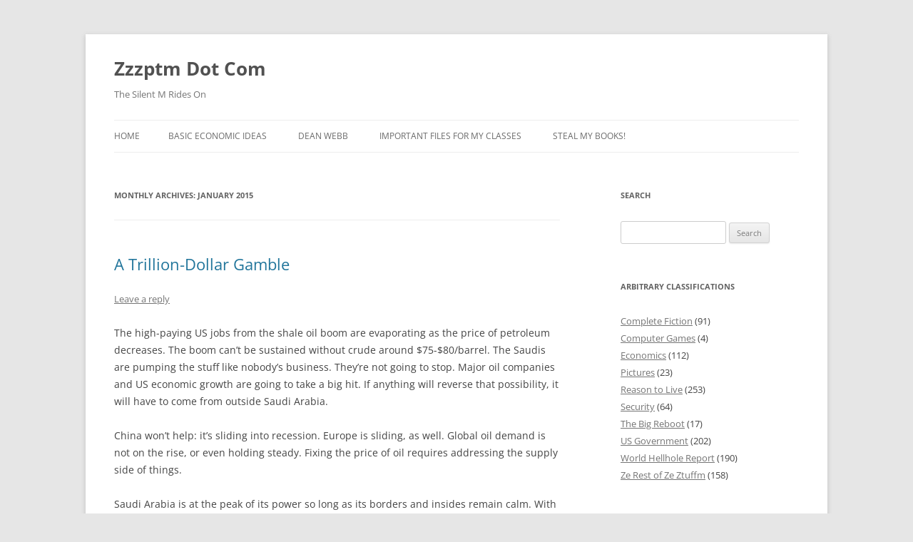

--- FILE ---
content_type: text/html; charset=UTF-8
request_url: https://zzzptm.com/wordpress/?m=201501
body_size: 11248
content:
<!DOCTYPE html>
<html lang="en-US">
<head>
<meta charset="UTF-8" />
<meta name="viewport" content="width=device-width, initial-scale=1.0" />
<title>January | 2015 | Zzzptm Dot Com</title>
<link rel="profile" href="https://gmpg.org/xfn/11" />
<link rel="pingback" href="https://zzzptm.com/wordpress/xmlrpc.php">
<meta name='robots' content='max-image-preview:large' />
<link rel="alternate" type="application/rss+xml" title="Zzzptm Dot Com &raquo; Feed" href="https://zzzptm.com/wordpress/?feed=rss2" />
<link rel="alternate" type="application/rss+xml" title="Zzzptm Dot Com &raquo; Comments Feed" href="https://zzzptm.com/wordpress/?feed=comments-rss2" />
<style id='wp-img-auto-sizes-contain-inline-css' type='text/css'>
img:is([sizes=auto i],[sizes^="auto," i]){contain-intrinsic-size:3000px 1500px}
/*# sourceURL=wp-img-auto-sizes-contain-inline-css */
</style>
<style id='wp-emoji-styles-inline-css' type='text/css'>

	img.wp-smiley, img.emoji {
		display: inline !important;
		border: none !important;
		box-shadow: none !important;
		height: 1em !important;
		width: 1em !important;
		margin: 0 0.07em !important;
		vertical-align: -0.1em !important;
		background: none !important;
		padding: 0 !important;
	}
/*# sourceURL=wp-emoji-styles-inline-css */
</style>
<style id='wp-block-library-inline-css' type='text/css'>
:root{--wp-block-synced-color:#7a00df;--wp-block-synced-color--rgb:122,0,223;--wp-bound-block-color:var(--wp-block-synced-color);--wp-editor-canvas-background:#ddd;--wp-admin-theme-color:#007cba;--wp-admin-theme-color--rgb:0,124,186;--wp-admin-theme-color-darker-10:#006ba1;--wp-admin-theme-color-darker-10--rgb:0,107,160.5;--wp-admin-theme-color-darker-20:#005a87;--wp-admin-theme-color-darker-20--rgb:0,90,135;--wp-admin-border-width-focus:2px}@media (min-resolution:192dpi){:root{--wp-admin-border-width-focus:1.5px}}.wp-element-button{cursor:pointer}:root .has-very-light-gray-background-color{background-color:#eee}:root .has-very-dark-gray-background-color{background-color:#313131}:root .has-very-light-gray-color{color:#eee}:root .has-very-dark-gray-color{color:#313131}:root .has-vivid-green-cyan-to-vivid-cyan-blue-gradient-background{background:linear-gradient(135deg,#00d084,#0693e3)}:root .has-purple-crush-gradient-background{background:linear-gradient(135deg,#34e2e4,#4721fb 50%,#ab1dfe)}:root .has-hazy-dawn-gradient-background{background:linear-gradient(135deg,#faaca8,#dad0ec)}:root .has-subdued-olive-gradient-background{background:linear-gradient(135deg,#fafae1,#67a671)}:root .has-atomic-cream-gradient-background{background:linear-gradient(135deg,#fdd79a,#004a59)}:root .has-nightshade-gradient-background{background:linear-gradient(135deg,#330968,#31cdcf)}:root .has-midnight-gradient-background{background:linear-gradient(135deg,#020381,#2874fc)}:root{--wp--preset--font-size--normal:16px;--wp--preset--font-size--huge:42px}.has-regular-font-size{font-size:1em}.has-larger-font-size{font-size:2.625em}.has-normal-font-size{font-size:var(--wp--preset--font-size--normal)}.has-huge-font-size{font-size:var(--wp--preset--font-size--huge)}.has-text-align-center{text-align:center}.has-text-align-left{text-align:left}.has-text-align-right{text-align:right}.has-fit-text{white-space:nowrap!important}#end-resizable-editor-section{display:none}.aligncenter{clear:both}.items-justified-left{justify-content:flex-start}.items-justified-center{justify-content:center}.items-justified-right{justify-content:flex-end}.items-justified-space-between{justify-content:space-between}.screen-reader-text{border:0;clip-path:inset(50%);height:1px;margin:-1px;overflow:hidden;padding:0;position:absolute;width:1px;word-wrap:normal!important}.screen-reader-text:focus{background-color:#ddd;clip-path:none;color:#444;display:block;font-size:1em;height:auto;left:5px;line-height:normal;padding:15px 23px 14px;text-decoration:none;top:5px;width:auto;z-index:100000}html :where(.has-border-color){border-style:solid}html :where([style*=border-top-color]){border-top-style:solid}html :where([style*=border-right-color]){border-right-style:solid}html :where([style*=border-bottom-color]){border-bottom-style:solid}html :where([style*=border-left-color]){border-left-style:solid}html :where([style*=border-width]){border-style:solid}html :where([style*=border-top-width]){border-top-style:solid}html :where([style*=border-right-width]){border-right-style:solid}html :where([style*=border-bottom-width]){border-bottom-style:solid}html :where([style*=border-left-width]){border-left-style:solid}html :where(img[class*=wp-image-]){height:auto;max-width:100%}:where(figure){margin:0 0 1em}html :where(.is-position-sticky){--wp-admin--admin-bar--position-offset:var(--wp-admin--admin-bar--height,0px)}@media screen and (max-width:600px){html :where(.is-position-sticky){--wp-admin--admin-bar--position-offset:0px}}

/*# sourceURL=wp-block-library-inline-css */
</style><style id='global-styles-inline-css' type='text/css'>
:root{--wp--preset--aspect-ratio--square: 1;--wp--preset--aspect-ratio--4-3: 4/3;--wp--preset--aspect-ratio--3-4: 3/4;--wp--preset--aspect-ratio--3-2: 3/2;--wp--preset--aspect-ratio--2-3: 2/3;--wp--preset--aspect-ratio--16-9: 16/9;--wp--preset--aspect-ratio--9-16: 9/16;--wp--preset--color--black: #000000;--wp--preset--color--cyan-bluish-gray: #abb8c3;--wp--preset--color--white: #fff;--wp--preset--color--pale-pink: #f78da7;--wp--preset--color--vivid-red: #cf2e2e;--wp--preset--color--luminous-vivid-orange: #ff6900;--wp--preset--color--luminous-vivid-amber: #fcb900;--wp--preset--color--light-green-cyan: #7bdcb5;--wp--preset--color--vivid-green-cyan: #00d084;--wp--preset--color--pale-cyan-blue: #8ed1fc;--wp--preset--color--vivid-cyan-blue: #0693e3;--wp--preset--color--vivid-purple: #9b51e0;--wp--preset--color--blue: #21759b;--wp--preset--color--dark-gray: #444;--wp--preset--color--medium-gray: #9f9f9f;--wp--preset--color--light-gray: #e6e6e6;--wp--preset--gradient--vivid-cyan-blue-to-vivid-purple: linear-gradient(135deg,rgb(6,147,227) 0%,rgb(155,81,224) 100%);--wp--preset--gradient--light-green-cyan-to-vivid-green-cyan: linear-gradient(135deg,rgb(122,220,180) 0%,rgb(0,208,130) 100%);--wp--preset--gradient--luminous-vivid-amber-to-luminous-vivid-orange: linear-gradient(135deg,rgb(252,185,0) 0%,rgb(255,105,0) 100%);--wp--preset--gradient--luminous-vivid-orange-to-vivid-red: linear-gradient(135deg,rgb(255,105,0) 0%,rgb(207,46,46) 100%);--wp--preset--gradient--very-light-gray-to-cyan-bluish-gray: linear-gradient(135deg,rgb(238,238,238) 0%,rgb(169,184,195) 100%);--wp--preset--gradient--cool-to-warm-spectrum: linear-gradient(135deg,rgb(74,234,220) 0%,rgb(151,120,209) 20%,rgb(207,42,186) 40%,rgb(238,44,130) 60%,rgb(251,105,98) 80%,rgb(254,248,76) 100%);--wp--preset--gradient--blush-light-purple: linear-gradient(135deg,rgb(255,206,236) 0%,rgb(152,150,240) 100%);--wp--preset--gradient--blush-bordeaux: linear-gradient(135deg,rgb(254,205,165) 0%,rgb(254,45,45) 50%,rgb(107,0,62) 100%);--wp--preset--gradient--luminous-dusk: linear-gradient(135deg,rgb(255,203,112) 0%,rgb(199,81,192) 50%,rgb(65,88,208) 100%);--wp--preset--gradient--pale-ocean: linear-gradient(135deg,rgb(255,245,203) 0%,rgb(182,227,212) 50%,rgb(51,167,181) 100%);--wp--preset--gradient--electric-grass: linear-gradient(135deg,rgb(202,248,128) 0%,rgb(113,206,126) 100%);--wp--preset--gradient--midnight: linear-gradient(135deg,rgb(2,3,129) 0%,rgb(40,116,252) 100%);--wp--preset--font-size--small: 13px;--wp--preset--font-size--medium: 20px;--wp--preset--font-size--large: 36px;--wp--preset--font-size--x-large: 42px;--wp--preset--spacing--20: 0.44rem;--wp--preset--spacing--30: 0.67rem;--wp--preset--spacing--40: 1rem;--wp--preset--spacing--50: 1.5rem;--wp--preset--spacing--60: 2.25rem;--wp--preset--spacing--70: 3.38rem;--wp--preset--spacing--80: 5.06rem;--wp--preset--shadow--natural: 6px 6px 9px rgba(0, 0, 0, 0.2);--wp--preset--shadow--deep: 12px 12px 50px rgba(0, 0, 0, 0.4);--wp--preset--shadow--sharp: 6px 6px 0px rgba(0, 0, 0, 0.2);--wp--preset--shadow--outlined: 6px 6px 0px -3px rgb(255, 255, 255), 6px 6px rgb(0, 0, 0);--wp--preset--shadow--crisp: 6px 6px 0px rgb(0, 0, 0);}:where(.is-layout-flex){gap: 0.5em;}:where(.is-layout-grid){gap: 0.5em;}body .is-layout-flex{display: flex;}.is-layout-flex{flex-wrap: wrap;align-items: center;}.is-layout-flex > :is(*, div){margin: 0;}body .is-layout-grid{display: grid;}.is-layout-grid > :is(*, div){margin: 0;}:where(.wp-block-columns.is-layout-flex){gap: 2em;}:where(.wp-block-columns.is-layout-grid){gap: 2em;}:where(.wp-block-post-template.is-layout-flex){gap: 1.25em;}:where(.wp-block-post-template.is-layout-grid){gap: 1.25em;}.has-black-color{color: var(--wp--preset--color--black) !important;}.has-cyan-bluish-gray-color{color: var(--wp--preset--color--cyan-bluish-gray) !important;}.has-white-color{color: var(--wp--preset--color--white) !important;}.has-pale-pink-color{color: var(--wp--preset--color--pale-pink) !important;}.has-vivid-red-color{color: var(--wp--preset--color--vivid-red) !important;}.has-luminous-vivid-orange-color{color: var(--wp--preset--color--luminous-vivid-orange) !important;}.has-luminous-vivid-amber-color{color: var(--wp--preset--color--luminous-vivid-amber) !important;}.has-light-green-cyan-color{color: var(--wp--preset--color--light-green-cyan) !important;}.has-vivid-green-cyan-color{color: var(--wp--preset--color--vivid-green-cyan) !important;}.has-pale-cyan-blue-color{color: var(--wp--preset--color--pale-cyan-blue) !important;}.has-vivid-cyan-blue-color{color: var(--wp--preset--color--vivid-cyan-blue) !important;}.has-vivid-purple-color{color: var(--wp--preset--color--vivid-purple) !important;}.has-black-background-color{background-color: var(--wp--preset--color--black) !important;}.has-cyan-bluish-gray-background-color{background-color: var(--wp--preset--color--cyan-bluish-gray) !important;}.has-white-background-color{background-color: var(--wp--preset--color--white) !important;}.has-pale-pink-background-color{background-color: var(--wp--preset--color--pale-pink) !important;}.has-vivid-red-background-color{background-color: var(--wp--preset--color--vivid-red) !important;}.has-luminous-vivid-orange-background-color{background-color: var(--wp--preset--color--luminous-vivid-orange) !important;}.has-luminous-vivid-amber-background-color{background-color: var(--wp--preset--color--luminous-vivid-amber) !important;}.has-light-green-cyan-background-color{background-color: var(--wp--preset--color--light-green-cyan) !important;}.has-vivid-green-cyan-background-color{background-color: var(--wp--preset--color--vivid-green-cyan) !important;}.has-pale-cyan-blue-background-color{background-color: var(--wp--preset--color--pale-cyan-blue) !important;}.has-vivid-cyan-blue-background-color{background-color: var(--wp--preset--color--vivid-cyan-blue) !important;}.has-vivid-purple-background-color{background-color: var(--wp--preset--color--vivid-purple) !important;}.has-black-border-color{border-color: var(--wp--preset--color--black) !important;}.has-cyan-bluish-gray-border-color{border-color: var(--wp--preset--color--cyan-bluish-gray) !important;}.has-white-border-color{border-color: var(--wp--preset--color--white) !important;}.has-pale-pink-border-color{border-color: var(--wp--preset--color--pale-pink) !important;}.has-vivid-red-border-color{border-color: var(--wp--preset--color--vivid-red) !important;}.has-luminous-vivid-orange-border-color{border-color: var(--wp--preset--color--luminous-vivid-orange) !important;}.has-luminous-vivid-amber-border-color{border-color: var(--wp--preset--color--luminous-vivid-amber) !important;}.has-light-green-cyan-border-color{border-color: var(--wp--preset--color--light-green-cyan) !important;}.has-vivid-green-cyan-border-color{border-color: var(--wp--preset--color--vivid-green-cyan) !important;}.has-pale-cyan-blue-border-color{border-color: var(--wp--preset--color--pale-cyan-blue) !important;}.has-vivid-cyan-blue-border-color{border-color: var(--wp--preset--color--vivid-cyan-blue) !important;}.has-vivid-purple-border-color{border-color: var(--wp--preset--color--vivid-purple) !important;}.has-vivid-cyan-blue-to-vivid-purple-gradient-background{background: var(--wp--preset--gradient--vivid-cyan-blue-to-vivid-purple) !important;}.has-light-green-cyan-to-vivid-green-cyan-gradient-background{background: var(--wp--preset--gradient--light-green-cyan-to-vivid-green-cyan) !important;}.has-luminous-vivid-amber-to-luminous-vivid-orange-gradient-background{background: var(--wp--preset--gradient--luminous-vivid-amber-to-luminous-vivid-orange) !important;}.has-luminous-vivid-orange-to-vivid-red-gradient-background{background: var(--wp--preset--gradient--luminous-vivid-orange-to-vivid-red) !important;}.has-very-light-gray-to-cyan-bluish-gray-gradient-background{background: var(--wp--preset--gradient--very-light-gray-to-cyan-bluish-gray) !important;}.has-cool-to-warm-spectrum-gradient-background{background: var(--wp--preset--gradient--cool-to-warm-spectrum) !important;}.has-blush-light-purple-gradient-background{background: var(--wp--preset--gradient--blush-light-purple) !important;}.has-blush-bordeaux-gradient-background{background: var(--wp--preset--gradient--blush-bordeaux) !important;}.has-luminous-dusk-gradient-background{background: var(--wp--preset--gradient--luminous-dusk) !important;}.has-pale-ocean-gradient-background{background: var(--wp--preset--gradient--pale-ocean) !important;}.has-electric-grass-gradient-background{background: var(--wp--preset--gradient--electric-grass) !important;}.has-midnight-gradient-background{background: var(--wp--preset--gradient--midnight) !important;}.has-small-font-size{font-size: var(--wp--preset--font-size--small) !important;}.has-medium-font-size{font-size: var(--wp--preset--font-size--medium) !important;}.has-large-font-size{font-size: var(--wp--preset--font-size--large) !important;}.has-x-large-font-size{font-size: var(--wp--preset--font-size--x-large) !important;}
/*# sourceURL=global-styles-inline-css */
</style>

<style id='classic-theme-styles-inline-css' type='text/css'>
/*! This file is auto-generated */
.wp-block-button__link{color:#fff;background-color:#32373c;border-radius:9999px;box-shadow:none;text-decoration:none;padding:calc(.667em + 2px) calc(1.333em + 2px);font-size:1.125em}.wp-block-file__button{background:#32373c;color:#fff;text-decoration:none}
/*# sourceURL=/wp-includes/css/classic-themes.min.css */
</style>
<link rel='stylesheet' id='twentytwelve-fonts-css' href='https://zzzptm.com/wordpress/wp-content/themes/twentytwelve/fonts/font-open-sans.css?ver=20230328' type='text/css' media='all' />
<link rel='stylesheet' id='twentytwelve-style-css' href='https://zzzptm.com/wordpress/wp-content/themes/twentytwelve/style.css?ver=20251202' type='text/css' media='all' />
<link rel='stylesheet' id='twentytwelve-block-style-css' href='https://zzzptm.com/wordpress/wp-content/themes/twentytwelve/css/blocks.css?ver=20251031' type='text/css' media='all' />
<script type="text/javascript" src="https://zzzptm.com/wordpress/wp-includes/js/jquery/jquery.min.js?ver=3.7.1" id="jquery-core-js"></script>
<script type="text/javascript" src="https://zzzptm.com/wordpress/wp-includes/js/jquery/jquery-migrate.min.js?ver=3.4.1" id="jquery-migrate-js"></script>
<script type="text/javascript" src="https://zzzptm.com/wordpress/wp-content/themes/twentytwelve/js/navigation.js?ver=20250303" id="twentytwelve-navigation-js" defer="defer" data-wp-strategy="defer"></script>
<link rel="https://api.w.org/" href="https://zzzptm.com/wordpress/index.php?rest_route=/" /><link rel="EditURI" type="application/rsd+xml" title="RSD" href="https://zzzptm.com/wordpress/xmlrpc.php?rsd" />
<meta name="generator" content="WordPress 6.9" />
<style type="text/css">.recentcomments a{display:inline !important;padding:0 !important;margin:0 !important;}</style></head>

<body class="archive date wp-embed-responsive wp-theme-twentytwelve custom-font-enabled">
<div id="page" class="hfeed site">
	<a class="screen-reader-text skip-link" href="#content">Skip to content</a>
	<header id="masthead" class="site-header">
		<hgroup>
							<h1 class="site-title"><a href="https://zzzptm.com/wordpress/" rel="home" >Zzzptm Dot Com</a></h1>
								<h2 class="site-description">The Silent M Rides On</h2>
					</hgroup>

		<nav id="site-navigation" class="main-navigation">
			<button class="menu-toggle">Menu</button>
			<div class="nav-menu"><ul>
<li ><a href="https://zzzptm.com/wordpress/">Home</a></li><li class="page_item page-item-439"><a href="https://zzzptm.com/wordpress/?page_id=439">Basic Economic Ideas</a></li>
<li class="page_item page-item-9"><a href="https://zzzptm.com/wordpress/?page_id=9">Dean Webb</a></li>
<li class="page_item page-item-521"><a href="https://zzzptm.com/wordpress/?page_id=521">Important Files for My Classes</a></li>
<li class="page_item page-item-1096"><a href="https://zzzptm.com/wordpress/?page_id=1096">Steal My Books!</a></li>
</ul></div>
		</nav><!-- #site-navigation -->

			</header><!-- #masthead -->

	<div id="main" class="wrapper">

	<section id="primary" class="site-content">
		<div id="content" role="main">

					<header class="archive-header">
				<h1 class="archive-title">
				Monthly Archives: <span>January 2015</span>				</h1>
			</header><!-- .archive-header -->

			
	<article id="post-1828" class="post-1828 post type-post status-publish format-standard hentry category-hellholes">
				<header class="entry-header">
			
						<h1 class="entry-title">
				<a href="https://zzzptm.com/wordpress/?p=1828" rel="bookmark">A Trillion-Dollar Gamble</a>
			</h1>
										<div class="comments-link">
					<a href="https://zzzptm.com/wordpress/?p=1828#respond"><span class="leave-reply">Leave a reply</span></a>				</div><!-- .comments-link -->
					</header><!-- .entry-header -->

				<div class="entry-content">
			<p>The high-paying US jobs from the shale oil boom are evaporating as the price of petroleum decreases. The boom can&#8217;t be sustained without crude around $75-$80/barrel. The Saudis are pumping the stuff like nobody&#8217;s business. They&#8217;re not going to stop. Major oil companies and US economic growth are going to take a big hit. If anything will reverse that possibility, it will have to come from outside Saudi Arabia.</p>
<p>China won&#8217;t help: it&#8217;s sliding into recession. Europe is sliding, as well. Global oil demand is not on the rise, or even holding steady. Fixing the price of oil requires addressing the supply side of things.</p>
<p>Saudi Arabia is at the peak of its power so long as its borders and insides remain calm. With ISIS on its north, the Shi&#8217;a in Yemen on its south, plenty of pop-eyed nutcases ready to put the ruling family to the sword on the inside, and an ailing monarch with an unclear path of succession. Four different things that could possibly give way and apply substantial pressure on the Saudi kingdom &#8211; as well as upward pressure on the price of oil.</p>
<p>Are any worth the risk of provoking? Ask this question from the point of view of someone that cares only for short-term profits, not lives or long-term geopolitical concerns. That&#8217;s how corporations run themselves. </p>
<p>Dynastic intrigues would be the easiest to provoke, but would one be able to guarantee an outcome? Not an outcome in which things work out well for the Saudis, but where the price of oil goes back through the roof. There&#8217;s a chance that the royal family is of an accord about keeping up their production. The price boost, therefore, would need a different prime mover.</p>
<p>Popular uprising against the royal family? Easy enough to start, provided the rebels get some really good weapons. That&#8217;s not likely, unless the Saudi army splits in two. That itself isn&#8217;t likely. Move on, then.</p>
<p>The Shi&#8217;a threat from Yemen and Iraq would be seen as an extension of Iranian power, and that could provoke an Israeli nuclear strike. We&#8217;re looking for a price spike, not a general war that could go global all too easily. Scratch the Shi&#8217;a threat.</p>
<p>That leaves ISIS. It&#8217;s easy to get them weapons: just make a shipment to &#8220;moderate Syrians&#8221; and once they defect to ISIS, their gear goes with them. In the months that the USA has been bombing ISIS, they&#8217;ve increased the territory under their control. Honestly, it seems to me as if ISIS, for all its beheadings and breathings out of threats against the USA, is nevertheless serving US interests in the region. Israel attacks Assad, not ISIS. Israel is worried about Shi&#8217;a expansion, not ISIS. Yes, ISIS was blunted a bit in Iraq, but only after the government there basically begged for US support. Was that the plan, to have ISIS threaten to go all the way, in order to press the Iraqi government closer to the US camp?</p>
<p>If so, then ISIS is at the ready to threaten Saudi Arabia, ready to press them hard enough to get them to see things from a US perspective. They&#8217;ll do the work for the oil companies that the US Army can&#8217;t do.</p>
					</div><!-- .entry-content -->
		
		<footer class="entry-meta">
			This entry was posted in <a href="https://zzzptm.com/wordpress/?cat=6" rel="category">World Hellhole Report</a> on <a href="https://zzzptm.com/wordpress/?p=1828" title="23:31" rel="bookmark"><time class="entry-date" datetime="2015-01-21T23:31:37-04:00">01/21/2015</time></a><span class="by-author"> by <span class="author vcard"><a class="url fn n" href="https://zzzptm.com/wordpress/?author=2" title="View all posts by deanwebb" rel="author">deanwebb</a></span></span>.								</footer><!-- .entry-meta -->
	</article><!-- #post -->

	<article id="post-1826" class="post-1826 post type-post status-publish format-standard hentry category-general-stuff">
				<header class="entry-header">
			
						<h1 class="entry-title">
				<a href="https://zzzptm.com/wordpress/?p=1826" rel="bookmark">Zombie Apocalypse Fantasies and the Desire for Community</a>
			</h1>
										<div class="comments-link">
					<a href="https://zzzptm.com/wordpress/?p=1826#respond"><span class="leave-reply">Leave a reply</span></a>				</div><!-- .comments-link -->
					</header><!-- .entry-header -->

				<div class="entry-content">
			<p>How do people survive when times are hard? How do people survive in conditions of grinding poverty? They form communities or, rather, they live on in already-existing communities. Bereft of electronics, reliable supplies of food, without ready access to clean water, people survive through communal structures &#8211; families, neighbors, co-religionists &#8211; pooling their resources, skills, and luck to support each other. </p>
<p>But surround a man with technology, and he becomes more and more isolated physically from his world. Not only does the technology place distance between him and his fellow men, but the technology also reduces his need to reach out to his fellow men for day-to-day survival. The lack of regular personal contact with family, neighbors, and co-religionists results in a certain kind of loneliness that manifests itself as a homesickness for human interaction.</p>
<p>Enter the zombie apocalypse sort of fiction. The plot is straightforward: it&#8217;s the end of the world as we know it, and all that stuff of technology is gone, possibly for good. In this fantasy, humans must band together to defeat whatever forces caused the apocalypse. Right now, zombies are all en vogue, but nuclear warfare and Martian invasions served as fitting backdrops for stories of human family reunions brought about via horrific disasters.</p>
<p>If one notices, however, people living in conditions of grinding poverty don&#8217;t really have an interest in zombie apocalypses. Those kinds of events, like hurricanes and earthquakes and dictators propped up by multinational corporations, can be survived, but life would be less harsh without them. People involved in helping others survive also don&#8217;t really spend a lot of thought being entertained by wondering about big &#8220;what ifs&#8221;. They&#8217;re getting that human interaction through volunteering to help out friends, neighbors, and co-religionists. </p>
<p>Human poverty can manifest in so many ways. There is physical poverty, sure, but there is also poverty of the spirit and of the soul. Leaving our comfort behind in order to become part of a community to deal with poverty allows us to deal with the very real calamities that exist on a person by person basis, and to experience that human togetherness that technology has removed from our experience.</p>
					</div><!-- .entry-content -->
		
		<footer class="entry-meta">
			This entry was posted in <a href="https://zzzptm.com/wordpress/?cat=3" rel="category">Ze Rest of Ze Ztuffm</a> on <a href="https://zzzptm.com/wordpress/?p=1826" title="20:29" rel="bookmark"><time class="entry-date" datetime="2015-01-11T20:29:35-04:00">01/11/2015</time></a><span class="by-author"> by <span class="author vcard"><a class="url fn n" href="https://zzzptm.com/wordpress/?author=2" title="View all posts by deanwebb" rel="author">deanwebb</a></span></span>.								</footer><!-- .entry-meta -->
	</article><!-- #post -->

		
		</div><!-- #content -->
	</section><!-- #primary -->


			<div id="secondary" class="widget-area" role="complementary">
			<aside id="search-3" class="widget widget_search"><h3 class="widget-title">Search</h3><form role="search" method="get" id="searchform" class="searchform" action="https://zzzptm.com/wordpress/">
				<div>
					<label class="screen-reader-text" for="s">Search for:</label>
					<input type="text" value="" name="s" id="s" />
					<input type="submit" id="searchsubmit" value="Search" />
				</div>
			</form></aside><aside id="categories-3" class="widget widget_categories"><h3 class="widget-title">Arbitrary Classifications</h3>
			<ul>
					<li class="cat-item cat-item-8"><a href="https://zzzptm.com/wordpress/?cat=8">Complete Fiction</a> (91)
</li>
	<li class="cat-item cat-item-14"><a href="https://zzzptm.com/wordpress/?cat=14">Computer Games</a> (4)
</li>
	<li class="cat-item cat-item-4"><a href="https://zzzptm.com/wordpress/?cat=4">Economics</a> (112)
</li>
	<li class="cat-item cat-item-9"><a href="https://zzzptm.com/wordpress/?cat=9">Pictures</a> (23)
</li>
	<li class="cat-item cat-item-7"><a href="https://zzzptm.com/wordpress/?cat=7">Reason to Live</a> (253)
</li>
	<li class="cat-item cat-item-12"><a href="https://zzzptm.com/wordpress/?cat=12">Security</a> (64)
</li>
	<li class="cat-item cat-item-11"><a href="https://zzzptm.com/wordpress/?cat=11">The Big Reboot</a> (17)
</li>
	<li class="cat-item cat-item-5"><a href="https://zzzptm.com/wordpress/?cat=5">US Government</a> (202)
</li>
	<li class="cat-item cat-item-6"><a href="https://zzzptm.com/wordpress/?cat=6">World Hellhole Report</a> (190)
</li>
	<li class="cat-item cat-item-3"><a href="https://zzzptm.com/wordpress/?cat=3">Ze Rest of Ze Ztuffm</a> (158)
</li>
			</ul>

			</aside>
		<aside id="recent-posts-3" class="widget widget_recent_entries">
		<h3 class="widget-title">Recent Activity</h3>
		<ul>
											<li>
					<a href="https://zzzptm.com/wordpress/?p=3068">Victoria 3 1.12.2 Modlist &#8211; 27 December 2025</a>
									</li>
											<li>
					<a href="https://zzzptm.com/wordpress/?p=3066">Stumbling Into the API</a>
									</li>
											<li>
					<a href="https://zzzptm.com/wordpress/?p=3063">Generative AI and Accuracy</a>
									</li>
											<li>
					<a href="https://zzzptm.com/wordpress/?p=3060">Victoria 3 Modlist for 1.11.1 &#8211; v2 &#8211; 20 November 2025</a>
									</li>
											<li>
					<a href="https://zzzptm.com/wordpress/?p=3058">Vibe Hacking</a>
									</li>
					</ul>

		</aside><aside id="recent-comments-3" class="widget widget_recent_comments"><h3 class="widget-title">Cussin&#8217; and Discussion</h3><ul id="recentcomments"><li class="recentcomments"><span class="comment-author-link"><a href="http://www.zzzptm.com" class="url" rel="ugc external nofollow">deanwebb</a></span> on <a href="https://zzzptm.com/wordpress/?p=3018&#038;cpage=1#comment-16077">Victoria 3 Modlist for 27 March 2025</a></li><li class="recentcomments"><span class="comment-author-link">spud</span> on <a href="https://zzzptm.com/wordpress/?p=3018&#038;cpage=1#comment-15940">Victoria 3 Modlist for 27 March 2025</a></li><li class="recentcomments"><span class="comment-author-link"><a href="http://www.zzzptm.com" class="url" rel="ugc external nofollow">deanwebb</a></span> on <a href="https://zzzptm.com/wordpress/?p=970&#038;cpage=1#comment-15772">Cancer Babies</a></li><li class="recentcomments"><span class="comment-author-link">Henry</span> on <a href="https://zzzptm.com/wordpress/?p=970&#038;cpage=1#comment-15755">Cancer Babies</a></li><li class="recentcomments"><span class="comment-author-link"><a href="http://www.artb4food.com" class="url" rel="ugc external nofollow">Ranger Rita</a></span> on <a href="https://zzzptm.com/wordpress/?p=2805&#038;cpage=1#comment-14817">A Continuing Cycle</a></li><li class="recentcomments"><span class="comment-author-link">Rita Webb</span> on <a href="https://zzzptm.com/wordpress/?p=2787&#038;cpage=1#comment-14738">What Bothers Me About History</a></li><li class="recentcomments"><span class="comment-author-link"><a href="http://www.zzzptm.com" class="url" rel="ugc external nofollow">deanwebb</a></span> on <a href="https://zzzptm.com/wordpress/?p=2768&#038;cpage=1#comment-14629">The Journeys of Otok: A Mategosan Folk Cycle</a></li><li class="recentcomments"><span class="comment-author-link"><a href="http://www.artb4food.com" class="url" rel="ugc external nofollow">Rita Webb</a></span> on <a href="https://zzzptm.com/wordpress/?p=2723&#038;cpage=1#comment-14435">My Remarks on Mother&#8217;s Day, 2021</a></li><li class="recentcomments"><span class="comment-author-link"><a href="http://www.zzzptm.com" class="url" rel="ugc external nofollow">deanwebb</a></span> on <a href="https://zzzptm.com/wordpress/?p=2595&#038;cpage=1#comment-14137">A Night at the Outsourcer</a></li><li class="recentcomments"><span class="comment-author-link"><a href="http://www.spaceage-llc.com" class="url" rel="ugc external nofollow">Robert Baker</a></span> on <a href="https://zzzptm.com/wordpress/?p=2595&#038;cpage=1#comment-14136">A Night at the Outsourcer</a></li><li class="recentcomments"><span class="comment-author-link"><a href="http://www.zzzptm.com" class="url" rel="ugc external nofollow">deanwebb</a></span> on <a href="https://zzzptm.com/wordpress/?p=2595&#038;cpage=1#comment-14125">A Night at the Outsourcer</a></li><li class="recentcomments"><span class="comment-author-link">LEJ</span> on <a href="https://zzzptm.com/wordpress/?p=2595&#038;cpage=1#comment-14124">A Night at the Outsourcer</a></li><li class="recentcomments"><span class="comment-author-link">Ms. Bronicel</span> on <a href="https://zzzptm.com/wordpress/?p=2491&#038;cpage=1#comment-13994">Law and Order</a></li><li class="recentcomments"><span class="comment-author-link">Bronicel</span> on <a href="https://zzzptm.com/wordpress/?p=2438&#038;cpage=1#comment-13792">Los Héroes Mayores</a></li><li class="recentcomments"><span class="comment-author-link"><a href="https://www.panisorjd873.com/" class="url" rel="ugc external nofollow">OchoaThomas</a></span> on <a href="https://zzzptm.com/wordpress/?p=1809&#038;cpage=1#comment-13684">The Big Reboot: 17</a></li></ul></aside><aside id="archives-3" class="widget widget_archive"><h3 class="widget-title">Fishwrappers and Birdcage Liners</h3>
			<ul>
					<li><a href='https://zzzptm.com/wordpress/?m=202512'>December 2025</a>&nbsp;(3)</li>
	<li><a href='https://zzzptm.com/wordpress/?m=202511'>November 2025</a>&nbsp;(3)</li>
	<li><a href='https://zzzptm.com/wordpress/?m=202510'>October 2025</a>&nbsp;(3)</li>
	<li><a href='https://zzzptm.com/wordpress/?m=202509'>September 2025</a>&nbsp;(1)</li>
	<li><a href='https://zzzptm.com/wordpress/?m=202508'>August 2025</a>&nbsp;(1)</li>
	<li><a href='https://zzzptm.com/wordpress/?m=202507'>July 2025</a>&nbsp;(1)</li>
	<li><a href='https://zzzptm.com/wordpress/?m=202506'>June 2025</a>&nbsp;(2)</li>
	<li><a href='https://zzzptm.com/wordpress/?m=202505'>May 2025</a>&nbsp;(1)</li>
	<li><a href='https://zzzptm.com/wordpress/?m=202504'>April 2025</a>&nbsp;(1)</li>
	<li><a href='https://zzzptm.com/wordpress/?m=202503'>March 2025</a>&nbsp;(3)</li>
	<li><a href='https://zzzptm.com/wordpress/?m=202502'>February 2025</a>&nbsp;(3)</li>
	<li><a href='https://zzzptm.com/wordpress/?m=202501'>January 2025</a>&nbsp;(3)</li>
	<li><a href='https://zzzptm.com/wordpress/?m=202412'>December 2024</a>&nbsp;(1)</li>
	<li><a href='https://zzzptm.com/wordpress/?m=202411'>November 2024</a>&nbsp;(2)</li>
	<li><a href='https://zzzptm.com/wordpress/?m=202410'>October 2024</a>&nbsp;(2)</li>
	<li><a href='https://zzzptm.com/wordpress/?m=202409'>September 2024</a>&nbsp;(1)</li>
	<li><a href='https://zzzptm.com/wordpress/?m=202408'>August 2024</a>&nbsp;(1)</li>
	<li><a href='https://zzzptm.com/wordpress/?m=202407'>July 2024</a>&nbsp;(1)</li>
	<li><a href='https://zzzptm.com/wordpress/?m=202406'>June 2024</a>&nbsp;(1)</li>
	<li><a href='https://zzzptm.com/wordpress/?m=202405'>May 2024</a>&nbsp;(1)</li>
	<li><a href='https://zzzptm.com/wordpress/?m=202404'>April 2024</a>&nbsp;(1)</li>
	<li><a href='https://zzzptm.com/wordpress/?m=202403'>March 2024</a>&nbsp;(3)</li>
	<li><a href='https://zzzptm.com/wordpress/?m=202402'>February 2024</a>&nbsp;(1)</li>
	<li><a href='https://zzzptm.com/wordpress/?m=202401'>January 2024</a>&nbsp;(2)</li>
	<li><a href='https://zzzptm.com/wordpress/?m=202312'>December 2023</a>&nbsp;(1)</li>
	<li><a href='https://zzzptm.com/wordpress/?m=202311'>November 2023</a>&nbsp;(1)</li>
	<li><a href='https://zzzptm.com/wordpress/?m=202310'>October 2023</a>&nbsp;(3)</li>
	<li><a href='https://zzzptm.com/wordpress/?m=202309'>September 2023</a>&nbsp;(1)</li>
	<li><a href='https://zzzptm.com/wordpress/?m=202308'>August 2023</a>&nbsp;(1)</li>
	<li><a href='https://zzzptm.com/wordpress/?m=202307'>July 2023</a>&nbsp;(1)</li>
	<li><a href='https://zzzptm.com/wordpress/?m=202306'>June 2023</a>&nbsp;(2)</li>
	<li><a href='https://zzzptm.com/wordpress/?m=202305'>May 2023</a>&nbsp;(1)</li>
	<li><a href='https://zzzptm.com/wordpress/?m=202304'>April 2023</a>&nbsp;(1)</li>
	<li><a href='https://zzzptm.com/wordpress/?m=202303'>March 2023</a>&nbsp;(1)</li>
	<li><a href='https://zzzptm.com/wordpress/?m=202302'>February 2023</a>&nbsp;(1)</li>
	<li><a href='https://zzzptm.com/wordpress/?m=202301'>January 2023</a>&nbsp;(3)</li>
	<li><a href='https://zzzptm.com/wordpress/?m=202212'>December 2022</a>&nbsp;(1)</li>
	<li><a href='https://zzzptm.com/wordpress/?m=202211'>November 2022</a>&nbsp;(1)</li>
	<li><a href='https://zzzptm.com/wordpress/?m=202210'>October 2022</a>&nbsp;(1)</li>
	<li><a href='https://zzzptm.com/wordpress/?m=202209'>September 2022</a>&nbsp;(1)</li>
	<li><a href='https://zzzptm.com/wordpress/?m=202208'>August 2022</a>&nbsp;(1)</li>
	<li><a href='https://zzzptm.com/wordpress/?m=202207'>July 2022</a>&nbsp;(1)</li>
	<li><a href='https://zzzptm.com/wordpress/?m=202206'>June 2022</a>&nbsp;(1)</li>
	<li><a href='https://zzzptm.com/wordpress/?m=202205'>May 2022</a>&nbsp;(3)</li>
	<li><a href='https://zzzptm.com/wordpress/?m=202204'>April 2022</a>&nbsp;(2)</li>
	<li><a href='https://zzzptm.com/wordpress/?m=202203'>March 2022</a>&nbsp;(1)</li>
	<li><a href='https://zzzptm.com/wordpress/?m=202202'>February 2022</a>&nbsp;(1)</li>
	<li><a href='https://zzzptm.com/wordpress/?m=202201'>January 2022</a>&nbsp;(1)</li>
	<li><a href='https://zzzptm.com/wordpress/?m=202112'>December 2021</a>&nbsp;(2)</li>
	<li><a href='https://zzzptm.com/wordpress/?m=202111'>November 2021</a>&nbsp;(3)</li>
	<li><a href='https://zzzptm.com/wordpress/?m=202110'>October 2021</a>&nbsp;(4)</li>
	<li><a href='https://zzzptm.com/wordpress/?m=202109'>September 2021</a>&nbsp;(1)</li>
	<li><a href='https://zzzptm.com/wordpress/?m=202108'>August 2021</a>&nbsp;(3)</li>
	<li><a href='https://zzzptm.com/wordpress/?m=202107'>July 2021</a>&nbsp;(5)</li>
	<li><a href='https://zzzptm.com/wordpress/?m=202106'>June 2021</a>&nbsp;(9)</li>
	<li><a href='https://zzzptm.com/wordpress/?m=202105'>May 2021</a>&nbsp;(5)</li>
	<li><a href='https://zzzptm.com/wordpress/?m=202104'>April 2021</a>&nbsp;(7)</li>
	<li><a href='https://zzzptm.com/wordpress/?m=202103'>March 2021</a>&nbsp;(11)</li>
	<li><a href='https://zzzptm.com/wordpress/?m=202102'>February 2021</a>&nbsp;(4)</li>
	<li><a href='https://zzzptm.com/wordpress/?m=202101'>January 2021</a>&nbsp;(2)</li>
	<li><a href='https://zzzptm.com/wordpress/?m=202012'>December 2020</a>&nbsp;(2)</li>
	<li><a href='https://zzzptm.com/wordpress/?m=202011'>November 2020</a>&nbsp;(4)</li>
	<li><a href='https://zzzptm.com/wordpress/?m=202010'>October 2020</a>&nbsp;(6)</li>
	<li><a href='https://zzzptm.com/wordpress/?m=202009'>September 2020</a>&nbsp;(7)</li>
	<li><a href='https://zzzptm.com/wordpress/?m=202008'>August 2020</a>&nbsp;(2)</li>
	<li><a href='https://zzzptm.com/wordpress/?m=202007'>July 2020</a>&nbsp;(42)</li>
	<li><a href='https://zzzptm.com/wordpress/?m=202006'>June 2020</a>&nbsp;(2)</li>
	<li><a href='https://zzzptm.com/wordpress/?m=202005'>May 2020</a>&nbsp;(3)</li>
	<li><a href='https://zzzptm.com/wordpress/?m=202004'>April 2020</a>&nbsp;(4)</li>
	<li><a href='https://zzzptm.com/wordpress/?m=202003'>March 2020</a>&nbsp;(6)</li>
	<li><a href='https://zzzptm.com/wordpress/?m=202002'>February 2020</a>&nbsp;(1)</li>
	<li><a href='https://zzzptm.com/wordpress/?m=202001'>January 2020</a>&nbsp;(2)</li>
	<li><a href='https://zzzptm.com/wordpress/?m=201912'>December 2019</a>&nbsp;(2)</li>
	<li><a href='https://zzzptm.com/wordpress/?m=201911'>November 2019</a>&nbsp;(1)</li>
	<li><a href='https://zzzptm.com/wordpress/?m=201910'>October 2019</a>&nbsp;(2)</li>
	<li><a href='https://zzzptm.com/wordpress/?m=201909'>September 2019</a>&nbsp;(2)</li>
	<li><a href='https://zzzptm.com/wordpress/?m=201908'>August 2019</a>&nbsp;(3)</li>
	<li><a href='https://zzzptm.com/wordpress/?m=201907'>July 2019</a>&nbsp;(1)</li>
	<li><a href='https://zzzptm.com/wordpress/?m=201906'>June 2019</a>&nbsp;(1)</li>
	<li><a href='https://zzzptm.com/wordpress/?m=201905'>May 2019</a>&nbsp;(2)</li>
	<li><a href='https://zzzptm.com/wordpress/?m=201904'>April 2019</a>&nbsp;(3)</li>
	<li><a href='https://zzzptm.com/wordpress/?m=201903'>March 2019</a>&nbsp;(3)</li>
	<li><a href='https://zzzptm.com/wordpress/?m=201902'>February 2019</a>&nbsp;(5)</li>
	<li><a href='https://zzzptm.com/wordpress/?m=201901'>January 2019</a>&nbsp;(5)</li>
	<li><a href='https://zzzptm.com/wordpress/?m=201812'>December 2018</a>&nbsp;(2)</li>
	<li><a href='https://zzzptm.com/wordpress/?m=201811'>November 2018</a>&nbsp;(1)</li>
	<li><a href='https://zzzptm.com/wordpress/?m=201810'>October 2018</a>&nbsp;(2)</li>
	<li><a href='https://zzzptm.com/wordpress/?m=201809'>September 2018</a>&nbsp;(2)</li>
	<li><a href='https://zzzptm.com/wordpress/?m=201808'>August 2018</a>&nbsp;(2)</li>
	<li><a href='https://zzzptm.com/wordpress/?m=201807'>July 2018</a>&nbsp;(2)</li>
	<li><a href='https://zzzptm.com/wordpress/?m=201806'>June 2018</a>&nbsp;(2)</li>
	<li><a href='https://zzzptm.com/wordpress/?m=201805'>May 2018</a>&nbsp;(1)</li>
	<li><a href='https://zzzptm.com/wordpress/?m=201804'>April 2018</a>&nbsp;(1)</li>
	<li><a href='https://zzzptm.com/wordpress/?m=201803'>March 2018</a>&nbsp;(1)</li>
	<li><a href='https://zzzptm.com/wordpress/?m=201802'>February 2018</a>&nbsp;(1)</li>
	<li><a href='https://zzzptm.com/wordpress/?m=201801'>January 2018</a>&nbsp;(2)</li>
	<li><a href='https://zzzptm.com/wordpress/?m=201712'>December 2017</a>&nbsp;(2)</li>
	<li><a href='https://zzzptm.com/wordpress/?m=201711'>November 2017</a>&nbsp;(3)</li>
	<li><a href='https://zzzptm.com/wordpress/?m=201710'>October 2017</a>&nbsp;(1)</li>
	<li><a href='https://zzzptm.com/wordpress/?m=201709'>September 2017</a>&nbsp;(2)</li>
	<li><a href='https://zzzptm.com/wordpress/?m=201708'>August 2017</a>&nbsp;(4)</li>
	<li><a href='https://zzzptm.com/wordpress/?m=201707'>July 2017</a>&nbsp;(3)</li>
	<li><a href='https://zzzptm.com/wordpress/?m=201706'>June 2017</a>&nbsp;(2)</li>
	<li><a href='https://zzzptm.com/wordpress/?m=201705'>May 2017</a>&nbsp;(3)</li>
	<li><a href='https://zzzptm.com/wordpress/?m=201704'>April 2017</a>&nbsp;(1)</li>
	<li><a href='https://zzzptm.com/wordpress/?m=201703'>March 2017</a>&nbsp;(5)</li>
	<li><a href='https://zzzptm.com/wordpress/?m=201702'>February 2017</a>&nbsp;(4)</li>
	<li><a href='https://zzzptm.com/wordpress/?m=201701'>January 2017</a>&nbsp;(2)</li>
	<li><a href='https://zzzptm.com/wordpress/?m=201612'>December 2016</a>&nbsp;(3)</li>
	<li><a href='https://zzzptm.com/wordpress/?m=201611'>November 2016</a>&nbsp;(1)</li>
	<li><a href='https://zzzptm.com/wordpress/?m=201610'>October 2016</a>&nbsp;(4)</li>
	<li><a href='https://zzzptm.com/wordpress/?m=201609'>September 2016</a>&nbsp;(2)</li>
	<li><a href='https://zzzptm.com/wordpress/?m=201608'>August 2016</a>&nbsp;(4)</li>
	<li><a href='https://zzzptm.com/wordpress/?m=201607'>July 2016</a>&nbsp;(4)</li>
	<li><a href='https://zzzptm.com/wordpress/?m=201606'>June 2016</a>&nbsp;(5)</li>
	<li><a href='https://zzzptm.com/wordpress/?m=201605'>May 2016</a>&nbsp;(2)</li>
	<li><a href='https://zzzptm.com/wordpress/?m=201604'>April 2016</a>&nbsp;(3)</li>
	<li><a href='https://zzzptm.com/wordpress/?m=201603'>March 2016</a>&nbsp;(3)</li>
	<li><a href='https://zzzptm.com/wordpress/?m=201602'>February 2016</a>&nbsp;(4)</li>
	<li><a href='https://zzzptm.com/wordpress/?m=201601'>January 2016</a>&nbsp;(6)</li>
	<li><a href='https://zzzptm.com/wordpress/?m=201512'>December 2015</a>&nbsp;(2)</li>
	<li><a href='https://zzzptm.com/wordpress/?m=201511'>November 2015</a>&nbsp;(3)</li>
	<li><a href='https://zzzptm.com/wordpress/?m=201510'>October 2015</a>&nbsp;(10)</li>
	<li><a href='https://zzzptm.com/wordpress/?m=201509'>September 2015</a>&nbsp;(6)</li>
	<li><a href='https://zzzptm.com/wordpress/?m=201508'>August 2015</a>&nbsp;(6)</li>
	<li><a href='https://zzzptm.com/wordpress/?m=201507'>July 2015</a>&nbsp;(1)</li>
	<li><a href='https://zzzptm.com/wordpress/?m=201506'>June 2015</a>&nbsp;(6)</li>
	<li><a href='https://zzzptm.com/wordpress/?m=201505'>May 2015</a>&nbsp;(3)</li>
	<li><a href='https://zzzptm.com/wordpress/?m=201504'>April 2015</a>&nbsp;(4)</li>
	<li><a href='https://zzzptm.com/wordpress/?m=201503'>March 2015</a>&nbsp;(3)</li>
	<li><a href='https://zzzptm.com/wordpress/?m=201502'>February 2015</a>&nbsp;(2)</li>
	<li><a href='https://zzzptm.com/wordpress/?m=201501'>January 2015</a>&nbsp;(2)</li>
	<li><a href='https://zzzptm.com/wordpress/?m=201412'>December 2014</a>&nbsp;(3)</li>
	<li><a href='https://zzzptm.com/wordpress/?m=201411'>November 2014</a>&nbsp;(3)</li>
	<li><a href='https://zzzptm.com/wordpress/?m=201410'>October 2014</a>&nbsp;(3)</li>
	<li><a href='https://zzzptm.com/wordpress/?m=201409'>September 2014</a>&nbsp;(4)</li>
	<li><a href='https://zzzptm.com/wordpress/?m=201408'>August 2014</a>&nbsp;(11)</li>
	<li><a href='https://zzzptm.com/wordpress/?m=201407'>July 2014</a>&nbsp;(2)</li>
	<li><a href='https://zzzptm.com/wordpress/?m=201406'>June 2014</a>&nbsp;(5)</li>
	<li><a href='https://zzzptm.com/wordpress/?m=201405'>May 2014</a>&nbsp;(4)</li>
	<li><a href='https://zzzptm.com/wordpress/?m=201404'>April 2014</a>&nbsp;(3)</li>
	<li><a href='https://zzzptm.com/wordpress/?m=201403'>March 2014</a>&nbsp;(5)</li>
	<li><a href='https://zzzptm.com/wordpress/?m=201402'>February 2014</a>&nbsp;(4)</li>
	<li><a href='https://zzzptm.com/wordpress/?m=201401'>January 2014</a>&nbsp;(4)</li>
	<li><a href='https://zzzptm.com/wordpress/?m=201312'>December 2013</a>&nbsp;(9)</li>
	<li><a href='https://zzzptm.com/wordpress/?m=201311'>November 2013</a>&nbsp;(8)</li>
	<li><a href='https://zzzptm.com/wordpress/?m=201310'>October 2013</a>&nbsp;(5)</li>
	<li><a href='https://zzzptm.com/wordpress/?m=201309'>September 2013</a>&nbsp;(4)</li>
	<li><a href='https://zzzptm.com/wordpress/?m=201308'>August 2013</a>&nbsp;(5)</li>
	<li><a href='https://zzzptm.com/wordpress/?m=201307'>July 2013</a>&nbsp;(3)</li>
	<li><a href='https://zzzptm.com/wordpress/?m=201306'>June 2013</a>&nbsp;(3)</li>
	<li><a href='https://zzzptm.com/wordpress/?m=201305'>May 2013</a>&nbsp;(5)</li>
	<li><a href='https://zzzptm.com/wordpress/?m=201304'>April 2013</a>&nbsp;(3)</li>
	<li><a href='https://zzzptm.com/wordpress/?m=201303'>March 2013</a>&nbsp;(3)</li>
	<li><a href='https://zzzptm.com/wordpress/?m=201302'>February 2013</a>&nbsp;(6)</li>
	<li><a href='https://zzzptm.com/wordpress/?m=201301'>January 2013</a>&nbsp;(7)</li>
	<li><a href='https://zzzptm.com/wordpress/?m=201212'>December 2012</a>&nbsp;(5)</li>
	<li><a href='https://zzzptm.com/wordpress/?m=201211'>November 2012</a>&nbsp;(8)</li>
	<li><a href='https://zzzptm.com/wordpress/?m=201210'>October 2012</a>&nbsp;(10)</li>
	<li><a href='https://zzzptm.com/wordpress/?m=201209'>September 2012</a>&nbsp;(13)</li>
	<li><a href='https://zzzptm.com/wordpress/?m=201208'>August 2012</a>&nbsp;(5)</li>
	<li><a href='https://zzzptm.com/wordpress/?m=201207'>July 2012</a>&nbsp;(10)</li>
	<li><a href='https://zzzptm.com/wordpress/?m=201206'>June 2012</a>&nbsp;(12)</li>
	<li><a href='https://zzzptm.com/wordpress/?m=201205'>May 2012</a>&nbsp;(4)</li>
	<li><a href='https://zzzptm.com/wordpress/?m=201204'>April 2012</a>&nbsp;(11)</li>
	<li><a href='https://zzzptm.com/wordpress/?m=201203'>March 2012</a>&nbsp;(7)</li>
	<li><a href='https://zzzptm.com/wordpress/?m=201202'>February 2012</a>&nbsp;(5)</li>
	<li><a href='https://zzzptm.com/wordpress/?m=201201'>January 2012</a>&nbsp;(8)</li>
	<li><a href='https://zzzptm.com/wordpress/?m=201112'>December 2011</a>&nbsp;(5)</li>
	<li><a href='https://zzzptm.com/wordpress/?m=201111'>November 2011</a>&nbsp;(5)</li>
	<li><a href='https://zzzptm.com/wordpress/?m=201110'>October 2011</a>&nbsp;(6)</li>
	<li><a href='https://zzzptm.com/wordpress/?m=201109'>September 2011</a>&nbsp;(8)</li>
	<li><a href='https://zzzptm.com/wordpress/?m=201108'>August 2011</a>&nbsp;(10)</li>
	<li><a href='https://zzzptm.com/wordpress/?m=201107'>July 2011</a>&nbsp;(15)</li>
	<li><a href='https://zzzptm.com/wordpress/?m=201106'>June 2011</a>&nbsp;(12)</li>
	<li><a href='https://zzzptm.com/wordpress/?m=201105'>May 2011</a>&nbsp;(7)</li>
	<li><a href='https://zzzptm.com/wordpress/?m=201104'>April 2011</a>&nbsp;(8)</li>
	<li><a href='https://zzzptm.com/wordpress/?m=201103'>March 2011</a>&nbsp;(10)</li>
	<li><a href='https://zzzptm.com/wordpress/?m=201102'>February 2011</a>&nbsp;(7)</li>
	<li><a href='https://zzzptm.com/wordpress/?m=201101'>January 2011</a>&nbsp;(28)</li>
	<li><a href='https://zzzptm.com/wordpress/?m=201012'>December 2010</a>&nbsp;(13)</li>
	<li><a href='https://zzzptm.com/wordpress/?m=201011'>November 2010</a>&nbsp;(12)</li>
	<li><a href='https://zzzptm.com/wordpress/?m=201010'>October 2010</a>&nbsp;(9)</li>
	<li><a href='https://zzzptm.com/wordpress/?m=201009'>September 2010</a>&nbsp;(4)</li>
	<li><a href='https://zzzptm.com/wordpress/?m=201008'>August 2010</a>&nbsp;(15)</li>
	<li><a href='https://zzzptm.com/wordpress/?m=201007'>July 2010</a>&nbsp;(11)</li>
	<li><a href='https://zzzptm.com/wordpress/?m=201006'>June 2010</a>&nbsp;(2)</li>
	<li><a href='https://zzzptm.com/wordpress/?m=201005'>May 2010</a>&nbsp;(7)</li>
	<li><a href='https://zzzptm.com/wordpress/?m=201004'>April 2010</a>&nbsp;(7)</li>
	<li><a href='https://zzzptm.com/wordpress/?m=201003'>March 2010</a>&nbsp;(15)</li>
	<li><a href='https://zzzptm.com/wordpress/?m=201002'>February 2010</a>&nbsp;(8)</li>
	<li><a href='https://zzzptm.com/wordpress/?m=201001'>January 2010</a>&nbsp;(6)</li>
	<li><a href='https://zzzptm.com/wordpress/?m=200912'>December 2009</a>&nbsp;(9)</li>
	<li><a href='https://zzzptm.com/wordpress/?m=200911'>November 2009</a>&nbsp;(18)</li>
	<li><a href='https://zzzptm.com/wordpress/?m=200910'>October 2009</a>&nbsp;(11)</li>
	<li><a href='https://zzzptm.com/wordpress/?m=200909'>September 2009</a>&nbsp;(22)</li>
	<li><a href='https://zzzptm.com/wordpress/?m=200908'>August 2009</a>&nbsp;(17)</li>
	<li><a href='https://zzzptm.com/wordpress/?m=200907'>July 2009</a>&nbsp;(9)</li>
			</ul>

			</aside><aside id="text-3" class="widget widget_text">			<div class="textwidget">All content copyright 2009 and on, Zzzptm.Com. All rights reserved. Plagiarize me and the karma of the Internet will dog you all your life.</div>
		</aside><aside id="meta-4" class="widget widget_meta"><h3 class="widget-title">For Geeks in Charge, Only</h3>
		<ul>
						<li><a href="https://zzzptm.com/wordpress/wp-login.php">Log in</a></li>
			<li><a href="https://zzzptm.com/wordpress/?feed=rss2">Entries feed</a></li>
			<li><a href="https://zzzptm.com/wordpress/?feed=comments-rss2">Comments feed</a></li>

			<li><a href="https://wordpress.org/">WordPress.org</a></li>
		</ul>

		</aside>		</div><!-- #secondary -->
		</div><!-- #main .wrapper -->
	<footer id="colophon" role="contentinfo">
		<div class="site-info">
									<a href="https://wordpress.org/" class="imprint" title="Semantic Personal Publishing Platform">
				Proudly powered by WordPress			</a>
		</div><!-- .site-info -->
	</footer><!-- #colophon -->
</div><!-- #page -->

<script id="wp-emoji-settings" type="application/json">
{"baseUrl":"https://s.w.org/images/core/emoji/17.0.2/72x72/","ext":".png","svgUrl":"https://s.w.org/images/core/emoji/17.0.2/svg/","svgExt":".svg","source":{"concatemoji":"https://zzzptm.com/wordpress/wp-includes/js/wp-emoji-release.min.js?ver=6.9"}}
</script>
<script type="module">
/* <![CDATA[ */
/*! This file is auto-generated */
const a=JSON.parse(document.getElementById("wp-emoji-settings").textContent),o=(window._wpemojiSettings=a,"wpEmojiSettingsSupports"),s=["flag","emoji"];function i(e){try{var t={supportTests:e,timestamp:(new Date).valueOf()};sessionStorage.setItem(o,JSON.stringify(t))}catch(e){}}function c(e,t,n){e.clearRect(0,0,e.canvas.width,e.canvas.height),e.fillText(t,0,0);t=new Uint32Array(e.getImageData(0,0,e.canvas.width,e.canvas.height).data);e.clearRect(0,0,e.canvas.width,e.canvas.height),e.fillText(n,0,0);const a=new Uint32Array(e.getImageData(0,0,e.canvas.width,e.canvas.height).data);return t.every((e,t)=>e===a[t])}function p(e,t){e.clearRect(0,0,e.canvas.width,e.canvas.height),e.fillText(t,0,0);var n=e.getImageData(16,16,1,1);for(let e=0;e<n.data.length;e++)if(0!==n.data[e])return!1;return!0}function u(e,t,n,a){switch(t){case"flag":return n(e,"\ud83c\udff3\ufe0f\u200d\u26a7\ufe0f","\ud83c\udff3\ufe0f\u200b\u26a7\ufe0f")?!1:!n(e,"\ud83c\udde8\ud83c\uddf6","\ud83c\udde8\u200b\ud83c\uddf6")&&!n(e,"\ud83c\udff4\udb40\udc67\udb40\udc62\udb40\udc65\udb40\udc6e\udb40\udc67\udb40\udc7f","\ud83c\udff4\u200b\udb40\udc67\u200b\udb40\udc62\u200b\udb40\udc65\u200b\udb40\udc6e\u200b\udb40\udc67\u200b\udb40\udc7f");case"emoji":return!a(e,"\ud83e\u1fac8")}return!1}function f(e,t,n,a){let r;const o=(r="undefined"!=typeof WorkerGlobalScope&&self instanceof WorkerGlobalScope?new OffscreenCanvas(300,150):document.createElement("canvas")).getContext("2d",{willReadFrequently:!0}),s=(o.textBaseline="top",o.font="600 32px Arial",{});return e.forEach(e=>{s[e]=t(o,e,n,a)}),s}function r(e){var t=document.createElement("script");t.src=e,t.defer=!0,document.head.appendChild(t)}a.supports={everything:!0,everythingExceptFlag:!0},new Promise(t=>{let n=function(){try{var e=JSON.parse(sessionStorage.getItem(o));if("object"==typeof e&&"number"==typeof e.timestamp&&(new Date).valueOf()<e.timestamp+604800&&"object"==typeof e.supportTests)return e.supportTests}catch(e){}return null}();if(!n){if("undefined"!=typeof Worker&&"undefined"!=typeof OffscreenCanvas&&"undefined"!=typeof URL&&URL.createObjectURL&&"undefined"!=typeof Blob)try{var e="postMessage("+f.toString()+"("+[JSON.stringify(s),u.toString(),c.toString(),p.toString()].join(",")+"));",a=new Blob([e],{type:"text/javascript"});const r=new Worker(URL.createObjectURL(a),{name:"wpTestEmojiSupports"});return void(r.onmessage=e=>{i(n=e.data),r.terminate(),t(n)})}catch(e){}i(n=f(s,u,c,p))}t(n)}).then(e=>{for(const n in e)a.supports[n]=e[n],a.supports.everything=a.supports.everything&&a.supports[n],"flag"!==n&&(a.supports.everythingExceptFlag=a.supports.everythingExceptFlag&&a.supports[n]);var t;a.supports.everythingExceptFlag=a.supports.everythingExceptFlag&&!a.supports.flag,a.supports.everything||((t=a.source||{}).concatemoji?r(t.concatemoji):t.wpemoji&&t.twemoji&&(r(t.twemoji),r(t.wpemoji)))});
//# sourceURL=https://zzzptm.com/wordpress/wp-includes/js/wp-emoji-loader.min.js
/* ]]> */
</script>
</body>
</html>
